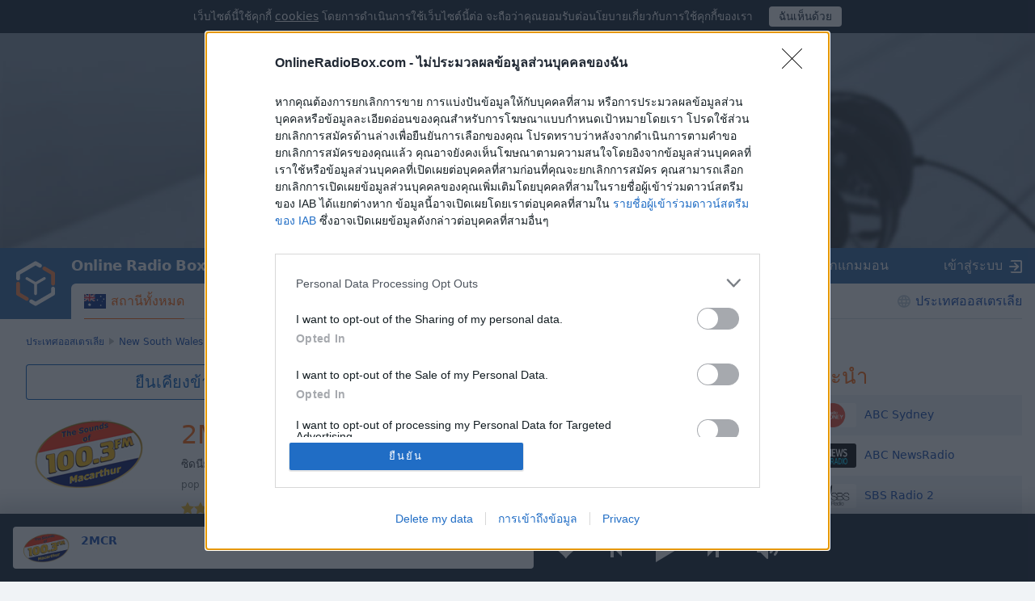

--- FILE ---
content_type: text/html; charset=utf-8
request_url: https://onlineradiobox.com/au/2mcr/?lang=th
body_size: 18794
content:
<!DOCTYPE html>
<html lang="th">
<head itemtype="https://schema.org/WebSite">
  <meta http-equiv="X-UA-Compatible" content="IE=edge,chrome=1"/>
  <meta name="viewport" content="width=device-width, initial-scale=1.0, minimum-scale=0.5, user-scalable=yes" />
  <meta name="HandheldFriendly" content="true"/>
  <meta name="MobileOptimized" content="480"/>
  <meta name="PalmComputingPlatform" content="true"/>
	<meta name="referrer" content="origin">
	<link rel="preload" href="//cdn.onlineradiobox.com/fonts/orb-icons.v2.woff" as="font" crossorigin="anonymous">
	<link rel="preconnect" href="//cdn.onlineradiobox.com/img/">
	<link rel="preconnect" href="//pagead2.googlesyndication.com">
	<link rel="preconnect" href="//www.google-analytics.com">
	<link rel="preconnect" href="//www.googletagservices.com">
	<link rel="preconnect" href="//googleads.g.doubleclick.net">
	<link rel="preconnect" href="//securepubads.g.doubleclick.net">
	<link rel="preconnect" href="//fonts.googleapis.com">
	<link rel="preconnect" href="//fonts.gstatic.com" crossorigin>
	<link href="//fonts.googleapis.com/css2?family=Roboto" rel="stylesheet">
	<link rel="stylesheet" media="only screen" href="//cdn.onlineradiobox.com/css/main.min.adfeca85.css"/>
	<!--[if lt IE 9]><script src="https://cdnjs.cloudflare.com/ajax/libs/html5shiv/3.7.3/html5shiv.js"></script><![endif]-->
	<!--[if lt IE 10]><link rel="stylesheet" media="screen" href="//cdn.onlineradiobox.com/css/ie.min.b59a44d3.css" /><![endif]-->

	<link rel="icon" href="//cdn.onlineradiobox.com/img/favicon.ico" type="image/x-icon"/>
	<link rel="shortcut icon" href="//cdn.onlineradiobox.com/img/favicon.ico" type="image/x-icon"/>
	<link rel="apple-touch-icon" href="//cdn.onlineradiobox.com/img/ios_favicon.png"/>
	<link rel="apple-touch-icon" sizes="57x57" href="//cdn.onlineradiobox.com/img/apple-touch-icon-57x57.png" />
	<link rel="apple-touch-icon" sizes="60x60" href="//cdn.onlineradiobox.com/img/apple-touch-icon-60x60.png" />
	<link rel="apple-touch-icon" sizes="72x72" href="//cdn.onlineradiobox.com/img/apple-touch-icon-72x72.png" />
	<link rel="apple-touch-icon" sizes="76x76" href="//cdn.onlineradiobox.com/img/apple-touch-icon-76x76.png" />
	<link rel="apple-touch-icon" sizes="114x114" href="//cdn.onlineradiobox.com/img/apple-touch-icon-114x114.png" />
	<link rel="apple-touch-icon" sizes="120x120" href="//cdn.onlineradiobox.com/img/apple-touch-icon-120x120.png" />
	<link rel="apple-touch-icon" sizes="144x144" href="//cdn.onlineradiobox.com/img/apple-touch-icon-144x144.png" />
	<link rel="apple-touch-icon" sizes="152x152" href="//cdn.onlineradiobox.com/img/apple-touch-icon-152x152.png" />
	<link rel="apple-touch-icon" sizes="180x180" href="//cdn.onlineradiobox.com/img/apple-touch-icon-180x180.png" />
	<link rel="icon" type="image/png" href="//cdn.onlineradiobox.com/img/favicon-32x32.png" sizes="32x32" />
	<link rel="icon" type="image/png" href="//cdn.onlineradiobox.com/img/favicon-194x194.png" sizes="194x194" />
	<link rel="icon" type="image/png" href="//cdn.onlineradiobox.com/img/favicon-96x96.png" sizes="96x96" />
	<link rel="icon" type="image/png" href="//cdn.onlineradiobox.com/img/android-chrome-192x192.png" sizes="192x192" />
	<link rel="icon" type="image/png" href="//cdn.onlineradiobox.com/img/favicon-16x16.png" sizes="16x16" />
	<link rel="manifest" href="//cdn.onlineradiobox.com/img/manifest.json" />
	<meta name="msapplication-TileColor" content="#2f63a0" />
	<meta name="msapplication-TileImage" content="//cdn.onlineradiobox.com/img/mstile-144x144.png" />
	<meta name="theme-color" content="#ffffff" />
	<meta name="description" content="2MCR, ประเทศออสเตรเลีย – ฟังวิทยุออนไลน์คุณภาพสูงได้ฟรีที่ OnlineRadioBox.com หรือทางสมาร์ตโฟนของคุณ" />
	<meta name="keywords" content="2MCR, วิทยุทางอินเทอร์เน็ต, วิทยุออนไลน์, วิทยุทางอินเทอร์เน็ตฟรีออนไลน์, วิทยุแบบสตรีม, ฟังสถานีวิทยุ, วิทยุผ่านเว็บ" />
	<meta name="twitter:card" content="summary_large_image" />
	<meta name="twitter:site" content="@onlineradiobox" />
	<meta property="og:site_name" content="OnlineRadioBox.com" />
	<meta property="og:locale" content="th-th" />
	<meta property="og:title" content="2MCR" />
	<meta property="og:url" content="https://onlineradiobox.com/au/2mcr/" />
	<meta property="og:description" content="ฟัง 2MCR แบบออนไลน์" />
	<meta property="og:image" content="https://cdn.onlineradiobox.com/img/fblogo/6/226.v10.png" />
	<meta property="og:image:width" content="470" />
	<meta property="og:image:height" content="245" />
	<meta name="apple-itunes-app" content="app-id=1101437391" />
	<title>ฟัง 2MCR สด  - 100.3 MHz FM, ซิดนีย์, ประเทศออสเตรเลีย | Online Radio Box</title>
	<script type="application/ld+json">
	{
	  "@context": "https://schema.org",
	  "@type": "WebSite",
	  "name": "OnlineRadioBox",
	  "url": "https://onlineradiobox.com"
	}
	</script>

<link rel="canonical" href="https://onlineradiobox.com/au/2mcr/" />
<!-- InMobi Choice. Consent Manager Tag v3.0 (for TCF 2.2) -->
<script type="text/javascript" async=true>
(function() {
  var host = 'onlineradiobox.com';
 
  var element = document.createElement('script');
  var firstScript = document.getElementsByTagName('script')[0];
  var url = 'https://cmp.inmobi.com'
    .concat('/choice/', 'cd_eHj20FwP5d', '/', host, '/choice.js?tag_version=V3');
  var uspTries = 0;
  var uspTriesLimit = 3;
  element.async = true;
  element.type = 'text/javascript';
  element.src = url;

  firstScript.parentNode.insertBefore(element, firstScript);

  function makeStub() {
    var TCF_LOCATOR_NAME = '__tcfapiLocator';
    var queue = [];
    var win = window;
    var cmpFrame;

    function addFrame() {
      var doc = win.document;
      var otherCMP = !!(win.frames[TCF_LOCATOR_NAME]);

      if (!otherCMP) {
        if (doc.body) {
          var iframe = doc.createElement('iframe');

          iframe.style.cssText = 'display:none';
          iframe.name = TCF_LOCATOR_NAME;
          doc.body.appendChild(iframe);
        } else {
          setTimeout(addFrame, 5);
        }
      }
      return !otherCMP;
    }

    function tcfAPIHandler() {
      var gdprApplies;
      var args = arguments;

      if (!args.length) {
        return queue;
      } else if (args[0] === 'setGdprApplies') {
        if (
          args.length > 3 &&
          args[2] === 2 &&
          typeof args[3] === 'boolean'
        ) {
          gdprApplies = args[3];
          if (typeof args[2] === 'function') {
            args[2]('set', true);
          }
        }
      } else if (args[0] === 'ping') {
        var retr = {
          gdprApplies: gdprApplies,
          cmpLoaded: false,
          cmpStatus: 'stub'
        };

        if (typeof args[2] === 'function') {
          args[2](retr);
        }
      } else {
        if(args[0] === 'init' && typeof args[3] === 'object') {
          args[3] = Object.assign(args[3], { tag_version: 'V3' });
        }
        queue.push(args);
      }
    }

    function postMessageEventHandler(event) {
      var msgIsString = typeof event.data === 'string';
      var json = {};

      try {
        if (msgIsString) {
          json = JSON.parse(event.data);
        } else {
          json = event.data;
        }
      } catch (ignore) {}

      var payload = json.__tcfapiCall;

      if (payload) {
        window.__tcfapi(
          payload.command,
          payload.version,
          function(retValue, success) {
            var returnMsg = {
              __tcfapiReturn: {
                returnValue: retValue,
                success: success,
                callId: payload.callId
              }
            };
            if (msgIsString) {
              returnMsg = JSON.stringify(returnMsg);
            }
            if (event && event.source && event.source.postMessage) {
              event.source.postMessage(returnMsg, '*');
            }
          },
          payload.parameter
        );
      }
    }

    while (win) {
      try {
        if (win.frames[TCF_LOCATOR_NAME]) {
          cmpFrame = win;
          break;
        }
      } catch (ignore) {}

      if (win === window.top) {
        break;
      }
      win = win.parent;
    }
    if (!cmpFrame) {
      addFrame();
      win.__tcfapi = tcfAPIHandler;
      win.addEventListener('message', postMessageEventHandler, false);
    }
  };

  makeStub();

  function makeGppStub() {
    const CMP_ID = 10;
    const SUPPORTED_APIS = [
      '2:tcfeuv2',
      '6:uspv1',
      '7:usnatv1',
      '8:usca',
      '9:usvav1',
      '10:uscov1',
      '11:usutv1',
      '12:usctv1'
    ];

    window.__gpp_addFrame = function (n) {
      if (!window.frames[n]) {
        if (document.body) {
          var i = document.createElement("iframe");
          i.style.cssText = "display:none";
          i.name = n;
          document.body.appendChild(i);
        } else {
          window.setTimeout(window.__gpp_addFrame, 10, n);
        }
      }
    };
    window.__gpp_stub = function () {
      var b = arguments;
      __gpp.queue = __gpp.queue || [];
      __gpp.events = __gpp.events || [];

      if (!b.length || (b.length == 1 && b[0] == "queue")) {
        return __gpp.queue;
      }

      if (b.length == 1 && b[0] == "events") {
        return __gpp.events;
      }

      var cmd = b[0];
      var clb = b.length > 1 ? b[1] : null;
      var par = b.length > 2 ? b[2] : null;
      if (cmd === "ping") {
        clb(
          {
            gppVersion: "1.1", // must be “Version.Subversion”, current: “1.1”
            cmpStatus: "stub", // possible values: stub, loading, loaded, error
            cmpDisplayStatus: "hidden", // possible values: hidden, visible, disabled
            signalStatus: "not ready", // possible values: not ready, ready
            supportedAPIs: SUPPORTED_APIS, // list of supported APIs
            cmpId: CMP_ID, // IAB assigned CMP ID, may be 0 during stub/loading
            sectionList: [],
            applicableSections: [-1],
            gppString: "",
            parsedSections: {},
          },
          true
        );
      } else if (cmd === "addEventListener") {
        if (!("lastId" in __gpp)) {
          __gpp.lastId = 0;
        }
        __gpp.lastId++;
        var lnr = __gpp.lastId;
        __gpp.events.push({
          id: lnr,
          callback: clb,
          parameter: par,
        });
        clb(
          {
            eventName: "listenerRegistered",
            listenerId: lnr, // Registered ID of the listener
            data: true, // positive signal
            pingData: {
              gppVersion: "1.1", // must be “Version.Subversion”, current: “1.1”
              cmpStatus: "stub", // possible values: stub, loading, loaded, error
              cmpDisplayStatus: "hidden", // possible values: hidden, visible, disabled
              signalStatus: "not ready", // possible values: not ready, ready
              supportedAPIs: SUPPORTED_APIS, // list of supported APIs
              cmpId: CMP_ID, // list of supported APIs
              sectionList: [],
              applicableSections: [-1],
              gppString: "",
              parsedSections: {},
            },
          },
          true
        );
      } else if (cmd === "removeEventListener") {
        var success = false;
        for (var i = 0; i < __gpp.events.length; i++) {
          if (__gpp.events[i].id == par) {
            __gpp.events.splice(i, 1);
            success = true;
            break;
          }
        }
        clb(
          {
            eventName: "listenerRemoved",
            listenerId: par, // Registered ID of the listener
            data: success, // status info
            pingData: {
              gppVersion: "1.1", // must be “Version.Subversion”, current: “1.1”
              cmpStatus: "stub", // possible values: stub, loading, loaded, error
              cmpDisplayStatus: "hidden", // possible values: hidden, visible, disabled
              signalStatus: "not ready", // possible values: not ready, ready
              supportedAPIs: SUPPORTED_APIS, // list of supported APIs
              cmpId: CMP_ID, // CMP ID
              sectionList: [],
              applicableSections: [-1],
              gppString: "",
              parsedSections: {},
            },
          },
          true
        );
      } else if (cmd === "hasSection") {
        clb(false, true);
      } else if (cmd === "getSection" || cmd === "getField") {
        clb(null, true);
      }
      //queue all other commands
      else {
        __gpp.queue.push([].slice.apply(b));
      }
    };
    window.__gpp_msghandler = function (event) {
      var msgIsString = typeof event.data === "string";
      try {
        var json = msgIsString ? JSON.parse(event.data) : event.data;
      } catch (e) {
        var json = null;
      }
      if (typeof json === "object" && json !== null && "__gppCall" in json) {
        var i = json.__gppCall;
        window.__gpp(
          i.command,
          function (retValue, success) {
            var returnMsg = {
              __gppReturn: {
                returnValue: retValue,
                success: success,
                callId: i.callId,
              },
            };
            event.source.postMessage(msgIsString ? JSON.stringify(returnMsg) : returnMsg, "*");
          },
          "parameter" in i ? i.parameter : null,
          "version" in i ? i.version : "1.1"
        );
      }
    };
    if (!("__gpp" in window) || typeof window.__gpp !== "function") {
      window.__gpp = window.__gpp_stub;
      window.addEventListener("message", window.__gpp_msghandler, false);
      window.__gpp_addFrame("__gppLocator");
    }
  };

  makeGppStub();

  var uspStubFunction = function() {
    var arg = arguments;
    if (typeof window.__uspapi !== uspStubFunction) {
      setTimeout(function() {
        if (typeof window.__uspapi !== 'undefined') {
          window.__uspapi.apply(window.__uspapi, arg);
        }
      }, 500);
    }
  };

  var checkIfUspIsReady = function() {
    uspTries++;
    if (window.__uspapi === uspStubFunction && uspTries < uspTriesLimit) {
      console.warn('USP is not accessible');
    } else {
      clearInterval(uspInterval);
    }
  };

  if (typeof window.__uspapi === 'undefined') {
    window.__uspapi = uspStubFunction;
    var uspInterval = setInterval(checkIfUspIsReady, 6000);
  }
})();
</script>
<!-- End InMobi Choice. Consent Manager Tag v3.0 (for TCF 2.2) -->
<link rel="alternate" hreflang="en" href="https://onlineradiobox.com/au/2mcr/" />
<link rel="alternate" hreflang="es" href="https://onlineradiobox.com/au/2mcr/?lang=es" />
<meta name="twitter:app:name:iphone" content="Online Radio Box" />
<meta name="twitter:app:name:ipad" content="Online Radio Box" />
<meta name="twitter:app:id:iphone" content="1101437391" />
<meta name="twitter:app:id:ipad" content="1101437391" />
<meta name="twitter:app:name:googleplay" content="Online Radio Box" />
<meta name="twitter:app:id:googleplay" content="com.finallevel.radiobox" />
<meta name="twitter:app:url:iphone" content="https://onlineradiobox.com/au/2mcr/" />
<meta name="twitter:app:url:ipad" content="https://onlineradiobox.com/au/2mcr/" />
<meta name="twitter:app:url:googleplay" content="https://onlineradiobox.com/au/2mcr/" />

	
<!-- Google tag (gtag.js) -->
<script async src="https://www.googletagmanager.com/gtag/js?id=UA-52815707-2"></script>
<script>
  window.dataLayer = window.dataLayer || [];
  function gtag(){dataLayer.push(arguments);}
  gtag('js', new Date());
  gtag('config', 'UA-52815707-2');
  gtag('config', 'G-7LD76EP8L7');
</script>


<link rel="preconnect" href="https://a.pub.network/" crossorigin />
<link rel="preconnect" href="https://b.pub.network/" crossorigin />
<link rel="preconnect" href="https://c.pub.network/" crossorigin />
<link rel="preconnect" href="https://d.pub.network/" crossorigin />
<link rel="preconnect" href="https://btloader.com/" crossorigin />
<link rel="preconnect" href="https://api.btloader.com/" crossorigin />
<link rel="preconnect" href="https://cdn.confiant-integrations.net" crossorigin />
<!-- Below is a link to a CSS file that accounts for Cumulative Layout Shift, a new Core Web Vitals subset that Google uses to help rank your site in search -->
<!-- The file is intended to eliminate the layout shifts that are seen when ads load into the page. If you don't want to use this, simply remove this file -->
<!-- To find out more about CLS, visit https://web.dev/vitals/ -->
<link rel="stylesheet" href="https://a.pub.network/onlineradiobox-com/cls.css">
<script data-cfasync="false" type="text/javascript">
  var freestar = freestar || {};
  freestar.queue = freestar.queue || [];
  freestar.config = freestar.config || {};
  freestar.config.enabled_slots = [];
  freestar.initCallback = function () { (freestar.config.enabled_slots.length === 0) ? freestar.initCallbackCalled = false : freestar.newAdSlots(freestar.config.enabled_slots) }
  if (document.documentElement.clientWidth >= 768) {
    freestar.config.disabledProducts = {
      googleInterstitial: true
    }
  }
  
</script>
<script src="https://a.pub.network/onlineradiobox-com/pubfig.min.js" data-cfasync="false" async></script>

<script>

</script>
<script data-sdk="l/1.1.11" data-cfasync="false" nowprocket src="https://html-load.com/loader.min.js" charset="UTF-8"></script>
<script nowprocket>(function(){function t(o,e){const r=n();return(t=function(t,n){return r[t-=384]})(o,e)}function n(){const t=["type","last_bfa_at","&domain=","102LYbpmY","localStorage","write","rtt","https://report.error-report.com/modal?eventId=&error=Vml0YWwgQVBJIGJsb2NrZWQ%3D&domain=","contains","16kduoiF","name","split","onLine","src","Fallback Failed","display","recovery","outerHTML","as_","507790rZlnss","data","https://report.error-report.com/modal?eventId=","connection","textContent","as_index","querySelectorAll","toString","charCodeAt","message","POST","&error=","url","check","https://","hostname","link,style","/loader.min.js","1140036CjxGRI","btoa","concat","script","6789231DCXYYU","appendChild","map","Script not found","height","width","now","getBoundingClientRect","260238QFdSUT","documentElement","querySelector","from","error","location","Failed to load script: ","_fa_","value","close-error-report","loader_light","removeEventListener","&url=","style","href","loader-check","currentScript","as_modal_loaded","iframe",'/loader.min.js"]',"attributes","VGhlcmUgd2FzIGEgcHJvYmxlbSBsb2FkaW5nIHRoZSBwYWdlLiBQbGVhc2UgY2xpY2sgT0sgdG8gbGVhcm4gbW9yZS4=","none","928974xztqNb","searchParams","reload","setAttribute",'script[src*="//',"length","append","createElement","addEventListener","host","title","https://error-report.com/report","getComputedStyle","forEach","remove","13558faTYZC","setItem","340823SZkyVS","width: 100vw; height: 100vh; z-index: 2147483647; position: fixed; left: 0; top: 0;","https://report.error-report.com/modal?eventId=&error=","text","Cannot find currentScript"];return(n=function(){return t})()}(function(){const o=t,e=n();for(;;)try{if(145337===parseInt(o(459))/1+-parseInt(o(403))/2*(parseInt(o(413))/3)+-parseInt(o(447))/4+-parseInt(o(429))/5+-parseInt(o(388))/6+-parseInt(o(405))/7*(parseInt(o(419))/8)+parseInt(o(451))/9)break;e.push(e.shift())}catch(t){e.push(e.shift())}})(),(()=>{"use strict";const n=t,o=n=>{const o=t;let e=0;for(let t=0,r=n[o(393)];t<r;t++)e=(e<<5)-e+n[o(437)](t),e|=0;return e},e=class{static[n(442)](){const t=n;var e,r;let c=arguments[t(393)]>0&&void 0!==arguments[0]?arguments[0]:t(426),a=!(arguments[t(393)]>1&&void 0!==arguments[1])||arguments[1];const i=Date[t(457)](),s=i-i%864e5,d=s-864e5,l=s+864e5,u=t(428)+o(c+"_"+s),w=t(428)+o(c+"_"+d),h=t(428)+o(c+"_"+l);return u!==w&&u!==h&&w!==h&&!(null!==(e=null!==(r=window[u])&&void 0!==r?r:window[w])&&void 0!==e?e:window[h])&&(a&&(window[u]=!0,window[w]=!0,window[h]=!0),!0)}};function r(o,e){const r=n;try{window[r(414)][r(404)](window[r(464)][r(397)]+r(466)+btoa(r(411)),Date[r(457)]()[r(436)]())}catch(t){}try{!async function(n,o){const e=r;try{if(await async function(){const n=t;try{if(await async function(){const n=t;if(!navigator[n(422)])return!0;try{await fetch(location[n(473)])}catch(t){return!0}return!1}())return!0;try{if(navigator[n(432)][n(416)]>1e3)return!0}catch(t){}return!1}catch(t){return!1}}())return;const r=await async function(n){const o=t;try{const t=new URL(o(399));t[o(389)][o(394)](o(410),o(469)),t[o(389)][o(394)](o(398),""),t[o(389)][o(394)](o(438),n),t[o(389)][o(394)](o(441),location[o(473)]);const e=await fetch(t[o(473)],{method:o(439)});return await e[o(408)]()}catch(t){return o(463)}}(n);document[e(435)](e(445))[e(401)]((t=>{const n=e;t[n(402)](),t[n(433)]=""}));let a=!1;window[e(396)](e(438),(t=>{const n=e;n(476)===t[n(430)]&&(a=!0)}));const i=document[e(395)](e(477));i[e(423)]=e(431)[e(449)](r,e(440))[e(449)](btoa(n),e(412))[e(449)](o,e(471))[e(449)](btoa(location[e(473)])),i[e(391)](e(472),e(406)),document[e(460)][e(452)](i);const s=t=>{const n=e;n(468)===t[n(430)]&&(i[n(402)](),window[n(470)](n(438),s))};window[e(396)](e(438),s);const d=()=>{const t=e,n=i[t(458)]();return t(387)!==window[t(400)](i)[t(425)]&&0!==n[t(456)]&&0!==n[t(455)]};let l=!1;const u=setInterval((()=>{if(!document[e(418)](i))return clearInterval(u);d()||l||(clearInterval(u),l=!0,c(n,o))}),1e3);setTimeout((()=>{a||l||(l=!0,c(n,o))}),3e3)}catch(t){c(n,o)}}(o,e)}catch(t){c(o,e)}}function c(t,o){const e=n;try{const n=atob(e(386));!1!==confirm(n)?location[e(473)]=e(407)[e(449)](btoa(t),e(412))[e(449)](o,e(471))[e(449)](btoa(location[e(473)])):location[e(390)]()}catch(t){location[e(473)]=e(417)[e(449)](o)}}(()=>{const t=n,o=n=>t(465)[t(449)](n);let c="";try{var a,i;null===(a=document[t(475)])||void 0===a||a[t(402)]();const n=null!==(i=function(){const n=t,o=n(434)+window[n(448)](window[n(464)][n(444)]);return window[o]}())&&void 0!==i?i:0;if(!e[t(442)](t(474),!1))return;const s="html-load.com,fb.html-load.com,content-loader.com,fb.content-loader.com"[t(421)](",");c=s[0];const d=document[t(461)](t(392)[t(449)](s[n],t(384)));if(!d)throw new Error(t(454));const l=Array[t(462)](d[t(385)])[t(453)]((n=>({name:n[t(420)],value:n[t(467)]})));if(n+1<s[t(393)])return function(n,o){const e=t,r=e(434)+window[e(448)](window[e(464)][e(444)]);window[r]=o}(0,n+1),void function(n,o){const e=t;var r;const c=document[e(395)](e(450));o[e(401)]((t=>{const n=e;let{name:o,value:r}=t;return c[n(391)](o,r)})),c[e(391)](e(423),e(443)[e(449)](n,e(446))),document[e(415)](c[e(427)]);const a=null===(r=document[e(475)])||void 0===r?void 0:r[e(427)];if(!a)throw new Error(e(409));document[e(415)](a)}(s[n+1],l);r(o(t(424)),c)}catch(n){try{n=n[t(436)]()}catch(t){}r(o(n),c)}})()})();
})();</script>
</head>

<body itemscope itemtype="https://schema.org/WebPage">


<div class="panel alert--cookies collapse in" id="alert_cookies" role="alertdialog">
	<span>
	เว็บไซต์นี้ใช้คุกกี้ <a href="/privacy" class="ajax">cookies</a> โดยการดำเนินการใช้เว็บไซต์นี้ต่อ จะถือว่าคุณยอมรับต่อนโยบายเกี่ยวกับการใช้คุกกี้ของเรา
	</span>
	<span class="action">
		<input type="button" data-toggle="collapse" id="alert_cookies_close" data-target="#alert_cookies" aria-expanded="true" value="ฉันเห็นด้วย">
	</span>
</div>

<audio id="top_player" crossorigin="true" style="width:1px;height:1px;overflow:hidden;position:absolute;"></audio>
<div class="player">
	<div class="player__promo">
		<figure><svg xmlns="http://www.w3.org/2000/svg" viewBox="0 0 888 296"><path fill="#212838" d="M837.95,82.84L491.46,282.89c-30.2,17.43-67.38,17.49-97.63,0.15L49.58,85.67 c-30.52-17.5-49.11-50.03-49-85.22V0H0v296h888V2.06C886.56,35.49,867.07,66.03,837.95,82.84z"/></svg></figure>
		<section>
			<p>ติดตั้งแอปพลิเคชันมือถือ Online Radio Box ฟรีสำหรับสมาร์ตโฟนของคุณและฟังสถานีวิทยุโปรดของคุณทางออนไลน์ได้ทุกที่!</p>
			<button class="player__promo__close" id="player__promo__close">ไม่ ขอบคุณ</button>
			<span id="banner-android-app-link" class="link--playmarket" role="button" style="display:none">
				<a href="https://play.google.com/store/apps/details?id=com.finallevel.radiobox&amp;referrer=utm_source%3Dplayer%26utm_medium%3Dreferral%26utm_campaign%3Dads" class="promo-store-link"><img alt="Get it on Google Play" src="//cdn.onlineradiobox.com/img/google-play-badge2_th.png" /></a>
			</span>
			<span id="banner-ios-app-link" class="link--playmarket" role="button" style="display:none">
				<a href="https://geo.itunes.apple.com/us/app/id1101437391?referrer=utm_source%3Dplayer%26utm_medium%3Dreferral%26utm_campaign%3Dads" class="promo-store-link">
					<img alt="Download on the App Store" src="//cdn.onlineradiobox.com/img/app-store-th.svg">
				</a>
			</span>
		</section>
	</div>	
	<div class="player__section">
		<div class="player__station">
<a href="" target="_blank" class="player__station__to-applemusic" id="top_player_apple" style="display:none">ฟังบน Apple Music</a>			
			<figure class="player__station__title" id="top_player_title">
			</figure>
			<span id="top_player_track" class="player__station__track" loading="กำลังโหลด" playing="กำลังเล่น" error="เกิดข้อผิดพลาดในการเล่นเพลง" not_supported="this browser can&#39;t play it" external="ฟังตอนนี้ (เปิดในเครื่องเล่นแบบป็อปอัพ)" stopped="หยุดการออกอากาศแล้ว" geo_blocked="ไม่มีในประเทศของคุณ"></span>
		<!--/player__station-->
		</div>

		<div class="player__controls" role="toolbar">
<button class="b-favorite" data-toggle="modal" data-target="#popup_auth" title="เพิ่มไปยังรายการโปรดของคุณ"></button>
			<button class="b-bwd" id="top_player_bwd" title="สถานีก่อนหน้านี้"></button>
			<button class="b-play" id="b_top_play" role="button" title="ฟังวิทยุ"></button>
			<button class="b-fwd" id="top_player_fwd" title="สถานีถัดไป"></button>

			<div class="player__volume" id="top_vol_panel">
				<button class="b-volume" id="b_vol_control" title="การควบคุมระดับเสียง"></button>
				<div class="player__volume__slider" role="slider" id="top_volume_slider" aria-label="volume_level" aria-valuemin="0" aria-valuemax="100" aria-valuenow="" aria-orientation="vertical">
					<div class="b-slider" id="top_volume_control"></div>
				</div>
			</div>
		</div>
		
	</div>
</div>
<script>
	window._dashurl="//cdn.onlineradiobox.com/js/videojs-contrib-dash.min.aaddbdf7.js";
	window._hlsurl="//cdn.onlineradiobox.com/js/hls-1.6.5.min.84114ded.js";
</script>
<div class="wrapper" id="bodyW">
<header>
<div class="banner--header">
<!-- Tag ID: onlineradiobox-com_radio_header_v2 -->
<div align="center" data-freestar-ad="__320x100 __970x250" id="onlineradiobox-com_radio_header_v2">
  <script data-cfasync="false" type="text/javascript">
    freestar.config.enabled_slots.push({ placementName: "onlineradiobox-com_radio_header_v2", slotId: "onlineradiobox-com_radio_header_v2" });
  </script>
</div>
</div>			


	<div class="header">
		<a href="/tha/" class="header__logo"></a>
		<a href="/tha/" class="projectbar__logo" title="Online Radio Box คอยรับฟัง!">Online Radio Box</a>
		<a class="header__favorites ajax" href="/favorites/"></a>
		<span class="header__toggle collapsed" data-toggle="collapse" data-target="#navbar" aria-expanded="false" aria-label="Site navigation" role="button"></span>

		<nav id="navbar" class="collapse">
			<ul class="header__navbar" aria-expanded="false" role="navigation" aria-label="Site navigation">
				
				<li class="navbar__country active" role="menuitem">
					<a href="/au/" class="ajax i-flag au">สถานีทั้งหมด</a>
				</li>
				
				<li class="navbar__favorites" role="menuitem">
					<a href="/favorites/" class="ajax">รายการโปรด</a>
				</li>
				
				<li class="navbar__tags" role="menuitem">
<a href="/genres/" class="ajax">ประเภท</a>	
				</li>
				
				<li class="navbar__tracks" role="menuitem">
					<a href="/music/" class="ajax">เพลง</a>
				</li>
				
				<li class="navbar__countries" role="menuitem">
					<a href="/Oceania/" class="ajax">ประเทศออสเตรเลีย</a>
				</li>
				
			</ul>

			<div class="header__projectbar" role="toolbar" aria-label="Project bar">
				<a href="/" class="projectbar__logo">Online Radio Box</a>
				<ul class="projects-links">
					
					<li aria-label="casualgamescollection"><a class="i-casualgamescollection" target="_blank" href="https://casualgamescollection.com/?lang=th" rel="noopener">เกมส์</a></li>
					<li aria-label="puzzlegarage"><a class="i-puzzlegarage" target="_blank" href="https://puzzlegarage.com/?lang=th" onclick="this.href='https://puzzlegarage.com/?utm_source=orb&amp;utm_medium=link&amp;utm_campaign=puzzle&amp;lang=th'" rel="noopener">Puzzles</a></li>
					<li aria-label="solitaire"><a class="i-solitaire" target="_blank" href="https://solitairehut.com/?lang=th" onclick="this.href='https://solitairehut.com/?utm_source=orb&amp;utm_medium=link&amp;utm_campaign=solitaire&amp;lang=th'" rel="noopener">เล่นไพ่คนเดียว</a></li>
					<li aria-label="mahjongcheste"><a class="i-mahjongchest" target="_blank" href="https://mahjongchest.com/?lang=th" onclick="this.href='https://mahjongchest.com/?utm_source=orb&amp;utm_medium=link&amp;utm_campaign=mahjong&amp;lang=th'" rel="noopener">Mahjong</a></li>
					<li aria-label="sudoku"><a class="i-sudoku" target="_blank" href="https://sudokutable.com/?lang=th" onclick="this.href='https://sudokutable.com/?utm_source=orb&amp;utm_medium=link&amp;utm_campaign=sudoku&amp;lang=th'" rel="noopener">Sudoku</a></li>
					<li aria-label="minesweeperquest"><a class="i-minesweeperquest" target="_blank" href="https://minesweeperquest.com/?lang=th" onclick="this.href='https://minesweeperquest.com/?utm_source=orb&amp;utm_medium=link&amp;utm_campaign=minesweeper&amp;lang=th'" rel="noopener">Minesweeper</a></li>
					<li aria-label="colorsbattle"><a class="i-colorsbattle" target="_blank" href="https://colorsbattle.com/?lang=th" onclick="this.href='https://colorsbattle.com/?utm_source=orb&amp;utm_medium=link&amp;utm_campaign=colorsbattle&amp;lang=th'" rel="noopener">Colors Battle</a></li>
					<li aria-label="reversibattle"><a class="i-reversibattle" target="_blank" href="https://reversibattle.com/?lang=th" onclick="this.href='https://reversibattle.com/?utm_source=orb&amp;utm_medium=link&amp;utm_campaign=reversi&amp;lang=th'" rel="noopener">Reversi</a></li>
					<li aria-label="backgammon"><a class="i-backgammon" target="_blank" href="https://backgammoncity.com/?lang=th" onclick="this.href='https://backgammoncity.com/?utm_source=orb&amp;utm_medium=link&amp;utm_campaign=backgammon&amp;lang=th'" rel="noopener">แบ็กแกมมอน</a></li>
				</ul>
				
					<span class="i-login" data-toggle="modal" data-target="#popup_auth" role="button">เข้าสู่ระบบ</span>
				
				<!--.header__projectbar-->
			</div>
		</nav>
		<!--.header-->
	</div>
</header>

<div class="panel alert--favorite collapse" id="addToFavouritesPopup" role="alertdialog">
	<span class="alert__i-close" data-toggle="collapse" id="addToFavouritesClose" data-target="#addToFavouritesPopup" aria-expanded="true" role="button">×</span>
	<div class="alert__content">
		ถูกใจ <b></b>? <span class="link"data-toggle="modal" data-target="#popup_auth" role="button">บันทึกมันไว้ในรายการโปรดของคุณ</span>
	</div>
</div>

<div class="panel alert--reviews collapse" id="alert_reviews" role="alertdialog">
	<span class="alert__i-close" data-toggle="collapse" id="add_review_close" data-target="#alert_reviews" aria-expanded="true" role="button">×</span>
	<div class="alert__content">
		ถูกใจ <b></b>? <span class="link"data-toggle="modal" data-target="#popup_auth" role="button">ฝากการรีวิวของคุณ</span>
	</div>
</div>

<div class="panel alert--puzzlegarage collapse" id="alert_puzzlegarage" role="alertdialog">
	<span class="alert__i-close" id="alert_puzzlegarage_close" data-toggle="collapse" data-target="#alert_puzzlegarage" aria-expanded="true" role="button">×</span>	<ul class="alert__content">
		<li>
			<span>มีเวลาว่างสักครู่ไหม?<br>
				<a href="https://puzzlegarage.com/" onclick="this.href='https://puzzlegarage.com/?utm_source=orb&utm_medium=advert&utm_campaign=puzzle'"  target="_blank">เล่นจิ๊กซอว์ปริศนาฟรี!</a>
			</span>
		</li>
		<li>
			<ul class="list-previews">
	
	<li class="list-previews__item">
		<a href="https://puzzlegarage.com/puzzle/16540/" onclick="this.href='https://puzzlegarage.com/puzzle/16540/?utm_source=orb&utm_medium=advert&utm_campaign=puzzle'" target="_blank">
			<picture title="Top view of St. Joseph&#39;s Church, Krakow">
				<source srcset="https://cdn.puzzlegarage.com/img/puzzle/1c/16540_thumb.v1.webp, https://cdn.puzzlegarage.com/img/puzzle/1c/16540_thumb_r.v1.webp 2x" type="image/webp">
				<img loading="lazy" src="https://cdn.puzzlegarage.com/img/puzzle/1c/16540_thumb.v1.jpg" srcset="https://cdn.puzzlegarage.com/img/puzzle/1c/16540_thumb.v1.jpg, https://cdn.puzzlegarage.com/img/puzzle/1c/16540_thumb_r.v1.jpg 2x" alt="Top view of St. Joseph&#39;s Church, Krakow">
			</picture>
		</a>
	</li>
	
	<li class="list-previews__item">
		<a href="https://puzzlegarage.com/puzzle/6108/" onclick="this.href='https://puzzlegarage.com/puzzle/6108/?utm_source=orb&utm_medium=advert&utm_campaign=puzzle'" target="_blank">
			<picture title="Butterfly on green leaf">
				<source srcset="https://cdn.puzzlegarage.com/img/puzzle/1c/6108_thumb.v1.webp, https://cdn.puzzlegarage.com/img/puzzle/1c/6108_thumb_r.v1.webp 2x" type="image/webp">
				<img loading="lazy" src="https://cdn.puzzlegarage.com/img/puzzle/1c/6108_thumb.v1.jpg" srcset="https://cdn.puzzlegarage.com/img/puzzle/1c/6108_thumb.v1.jpg, https://cdn.puzzlegarage.com/img/puzzle/1c/6108_thumb_r.v1.jpg 2x" alt="Butterfly on green leaf">
			</picture>
		</a>
	</li>
	
	<li class="list-previews__item">
		<a href="https://puzzlegarage.com/puzzle/15214/" onclick="this.href='https://puzzlegarage.com/puzzle/15214/?utm_source=orb&utm_medium=advert&utm_campaign=puzzle'" target="_blank">
			<picture title="Gingerbread, spices and dried fruits">
				<source srcset="https://cdn.puzzlegarage.com/img/puzzle/e/15214_thumb.v1.webp, https://cdn.puzzlegarage.com/img/puzzle/e/15214_thumb_r.v1.webp 2x" type="image/webp">
				<img loading="lazy" src="https://cdn.puzzlegarage.com/img/puzzle/e/15214_thumb.v1.jpg" srcset="https://cdn.puzzlegarage.com/img/puzzle/e/15214_thumb.v1.jpg, https://cdn.puzzlegarage.com/img/puzzle/e/15214_thumb_r.v1.jpg 2x" alt="Gingerbread, spices and dried fruits">
			</picture>
		</a>
	</li>
	
	<li class="list-previews__item">
		<a href="https://puzzlegarage.com/puzzle/653/" onclick="this.href='https://puzzlegarage.com/puzzle/653/?utm_source=orb&utm_medium=advert&utm_campaign=puzzle'" target="_blank">
			<picture title="Motherboard">
				<source srcset="https://cdn.puzzlegarage.com/img/puzzle/d/653_thumb.v2.webp, https://cdn.puzzlegarage.com/img/puzzle/d/653_thumb_r.v2.webp 2x" type="image/webp">
				<img loading="lazy" src="https://cdn.puzzlegarage.com/img/puzzle/d/653_thumb.v2.jpg" srcset="https://cdn.puzzlegarage.com/img/puzzle/d/653_thumb.v2.jpg, https://cdn.puzzlegarage.com/img/puzzle/d/653_thumb_r.v2.jpg 2x" alt="Motherboard">
			</picture>
		</a>
	</li>
	
			<!--/list-previews-->
			</ul>
		</li>
	<!--/alert__content-->
	</ul>
</div>



<div class="panel alert--mahjong collapse" id="alert_mahjong" role="alertdialog">
	<span class="alert__i-close" data-toggle="collapse" data-target="#alert_mahjong" aria-expanded="true" role="button" id="alert_mahjong_close">×</span>
	<ul class="alert__content">
		<li>
			<ul class="list-previews">
				
				<li class="list-previews__item" id="mahjong-0">
					<a href="https://mahjongchest.com/" target="_blank" onclick="this.href='https://mahjongchest.com/?utm_source=orb&utm_medium=advert&utm_campaign=mahjong'">
						<img src="//cdn.onlineradiobox.com/img/mhj_banner-orbpopup.png" data-mahjong="" alt="" style="opacity: 0;">
						<img src="//cdn.onlineradiobox.com/img/mhj_banner-orbpopup-bg3.jpg" alt="Mahjong Waves">
					</a>
				</li>
				
				<li class="list-previews__item" id="mahjong-1">
					<a href="https://mahjongchest.com/" target="_blank" onclick="this.href='https://mahjongchest.com/?utm_source=orb&utm_medium=advert&utm_campaign=mahjong'">
						<img src="//cdn.onlineradiobox.com/img/mhj_banner-orbpopup.png" data-mahjong="" alt="" style="opacity: 0;">
						<img src="//cdn.onlineradiobox.com/img/mhj_banner-orbpopup-bg1.jpg" alt="Mahjong Candy">
					</a>
				</li>
				
				<li class="list-previews__item" id="mahjong-2">
					<a href="https://mahjongchest.com/" target="_blank" onclick="this.href='https://mahjongchest.com/?utm_source=orb&utm_medium=advert&utm_campaign=mahjong'">
						<img src="//cdn.onlineradiobox.com/img/mhj_banner-orbpopup.png" data-mahjong="" alt="" style="opacity: 0;">
						<img src="//cdn.onlineradiobox.com/img/mhj_banner-orbpopup-bg4.jpg" alt="Mahjong Triangle">
					</a>
				</li>
				
				<li class="list-previews__item" id="mahjong-3">
					<a href="https://mahjongchest.com/" target="_blank" onclick="this.href='https://mahjongchest.com/?utm_source=orb&utm_medium=advert&utm_campaign=mahjong'">
						<img src="//cdn.onlineradiobox.com/img/mhj_banner-orbpopup.png" data-mahjong="" alt="" style="opacity: 0;">
						<img src="//cdn.onlineradiobox.com/img/mhj_banner-orbpopup-bg2.jpg" alt="Mahjong Snowflake">
					</a>
				</li>
				
			<!--/list-previews-->
			</ul>
		</li>
		<li>
			มีเวลาว่างสักครู่ไหม?<br><a href="https://mahjongchest.com/" target="_blank" onclick="this.href='https://mahjongchest.com/?utm_source=orb&utm_medium=advert&utm_campaign=mahjong'">เล่นไพ่นกกระจอกออนไลน์ที่ดีที่สุด!</a>
		</li>
	<!--/alert__content-->
	</ul>
</div>

<div class="page">


<ul class="breadcrumbs" itemscope="" itemtype="https://schema.org/BreadcrumbList" role="navigation">
<li itemprop="itemListElement" itemscope="" itemtype="https://schema.org/ListItem"><a href="/au/" class="ajax" itemprop="item" itemtype="https://schema.org/Thing"><span itemprop="name">ประเทศออสเตรเลีย</span></a><meta itemprop="position" content="1" /></li>
<li itemprop="itemListElement" itemscope="" itemtype="https://schema.org/ListItem"><a href="/au/New_South_Wales-/" class="ajax" itemprop="item" itemtype="https://schema.org/Thing"><span itemprop="name">New South Wales</span></a><meta itemprop="position" content="2" /></li>

<li itemprop="itemListElement" itemscope="" itemtype="https://schema.org/ListItem"><a href="/au/Sydney" class="ajax" itemprop="item" itemtype="https://schema.org/Thing"><span itemprop="name">ซิดนีย์</span></a><meta itemprop="position" content="3" /></li>

<li><span>2MCR</span></li></ul>
<div class="page__wrapper-4aside">
	<div class="page__wrapper-4right">
	   <div class="page__column-left" itemscope="" itemtype="https://schema.org/RadioStation">

	<style>
    .saveUA{display:block; margin-bottom:24px; padding:8px; color:#0057B8; text-align:center; text-decoration:none; box-shadow:0 0 0 1px #0057B8 inset; border-radius:4px; font-size:1.25rem}
    .saveUA:hover{color:#ff6000; box-shadow:0 0 0 1px #ff6000 inset}
    @media screen and (min-width: 1080px) {.saveUA{margin-left:16px}}
</style>
<a href="https://u24.gov.ua/" target="_blank" class="saveUA">ยืนเคียงข้างยูเครน รักษาสันติสุขในโลกนี้!</a>



<section class="station">
	<figure class="station__logo">
		<img itemprop="image" src="//cdn.onlineradiobox.com/img/l/6/226.v10.png" alt="2MCR" title="2MCR">
	</figure>
	<h1 class="station__title" itemprop="name">2MCR</h1>
  <button  listeners="2" class="b-play station_play" aria-label="รับฟังสด" title="ฟังวิทยุ" stream="https://cast4.my-control-panel.com/proxy/tim1/som" streamType="mp3" radioId="au.2mcr" radioImg="//cdn.onlineradiobox.com/img/l/6/226.v10.png" radioName="2MCR"></button>


<div class="station__location">

	<span>
	
		ซิดนีย์, 100.3 MHz FM
	</span>

</div>
	<ul class="station__tags" role="list">
<li><a href="/au/genre/pop/" class="ajax">pop</a></li>
<li><a href="/au/genre/news/" class="ajax">news</a></li>
<li><a href="/au/genre/talk/" class="ajax">talk</a></li>

	</ul>

<div class="subject-rating" itemprop="aggregateRating" itemscope="" itemtype="https://schema.org/AggregateRating">

<div class="stars-rating" onclick="$('html,body').animate({scrollTop:$('#review').offset().top},500);return false;">
	<span data-rating="4.0"></span><div style="width:80%;"></div>
</div>

<div class="subject-rating__votes"><span class="subject-rating__votes__value">คะแนน: <span itemprop="ratingValue">4.0</span></span>
    <a href="#review" onclick="$('html,body').animate({scrollTop:$('#review').offset().top},500);return false;">ความคิดเห็น</a>: <span itemprop="reviewCount">3</span>
</div>
</div>


<div class="station__description" itemprop="description">The first radio station aimed at broadcasting to the Macarthur region.
Owned &amp; Operated by the Macarthur Community for the entire community.
Membership is open to all. Individuals and groups in the Macarthur region are entitled to full voting rights.
	<a href="#station_more" class="link small" onclick="$('html,body').animate({scrollTop:$('#station_more').offset().top},500);return false;">แสดงเพิ่มเติม</a>

</div>

<ul class="station__reference">
	<li class="station__reference__lang"> <a class="ajax" href="/search?l=es" title="Spanish">Español</a></li>
<li><a href="http://www.2mcr.org.au/" target="_blank" class="station__reference--web" itemprop="url">เว็บไซต์</a></li><li><a href="https://www.facebook.com/soundsofmacarthur/" target="_blank" class="i-fb--reference" title="Facebook"></a></li><li><a href="https://en.wikipedia.org/wiki/2MCR" target="_blank" class="i-wiki--reference" title="Wikipedia"></a></li>
</ul>

<div class="station__actions">
	
	<div class="station__actions__share">
		<div class="sharing" role="complementary">
			<div class="sharing__toolbox">
				<a href="https://www.facebook.com/share.php?u=https://onlineradiobox.com/au/2mcr/" target="social" class="i-fb" title="แบ่งปันบน Facebook"></a>
				<a href="https://twitter.com/intent/tweet?url=https://onlineradiobox.com/au/2mcr/" target="social" class="i-tw" title="แบ่งปันบน Twitter"></a>
				<a href="https://t.me/share/url?url=https://onlineradiobox.com/au/2mcr/" target="social" class="i-telegram" title="แบ่งปันบน Telegram"></a>
				<a href="whatsapp://send?text=https://onlineradiobox.com/au/2mcr/" target="social" class="i-whatsapp" title="แบ่งปันบน WhatsApp"></a>
				<a href="viber://forward?text=https://onlineradiobox.com/au/2mcr/" target="social" class="i-viber" title="แบ่งปันบน Viber"></a>
			</div>
		</div>
	</div>
	<div class="station__actions__buttons"><span class="station__actions__pill"><button class="b-favorite" title="เพิ่มไปยังรายการโปรดของคุณ" data-toggle="modal" data-target="#popup_auth">ถูกใจ</button><span class="i-chart" title="คะแนน">27</span></span>
		<span class="station__actions__pill"><button  listeners="2" class="b-play station_play" aria-label="รับฟังสด" title="ฟังวิทยุ" stream="https://cast4.my-control-panel.com/proxy/tim1/som" streamType="mp3" radioId="au.2mcr" radioImg="//cdn.onlineradiobox.com/img/l/6/226.v10.png" radioName="2MCR">รับฟังสด</button>
<span class="i-listeners" title="ผู้ฟัง">2</span></span>
	</div>
</div>

<ul class="station__services">
<li><a href="#station_contacts" class="station__services--contacts" onclick="$('html,body').animate({scrollTop:$('#station_contacts').offset().top},500);return false;">ติดต่อ</a></li>
</ul>

<!--/station-->
</section>


<a name="review" id="review"></a>
<section class="review">

<h2>รีวิว  2MCR</h2>


	<form class="review__form post_form" action="https://onlineradiobox.com/au/2mcr/?lang=th" anchor="review" id="reviewForm">
	
		<input type="button" class="button" value="ฝากการรีวิวของคุณ" data-target="#popup_auth" data-toggle="modal" />
	
	</form>
	<script>
	function confirmDeleleteReview(e, text) {
		if (!confirm(text)) {
			e.stopImmediatePropagation();
		}
	}

	function checkReviewForm() {
		var form = document.getElementById("reviewForm");
		var submit = form.querySelector("input[type=submit]");
		if (!submit) {
				return;
		}
		var review = form.querySelector("textarea[name=review]");
		var ratings = form.querySelectorAll("input[name=review_rating]");
		var checked = false;
		for (var i = 0; i < ratings.length; i++) {
			if (ratings[i].checked) {
				checked = true;
				break;
			}
		}
		if (review.value=="" || !checked) {
			submit.disabled = true;
		} else {
			submit.disabled = false;
		}
	}
	checkReviewForm();
	</script>


<ul class="review__items">

<li class="review__item" itemscope="" itemprop="review" itemtype="https://schema.org/Review">
	<div class="review__info">
		<span class="avatar"></span>

<div class="stars-rating" itemprop="reviewRating" itemscope="" itemtype="https://schema.org/Rating">
<meta itemprop="worstRating" content = "1" />
<meta itemprop="bestRating" content = "5" />
<span data-rating="5" itemprop="ratingValue">5</span><div style="width:100%;"></div>
</div>

		<span itemprop="author" itemscope="" itemtype="https://schema.org/Person">
			<span itemprop="name">Archie Kotsiras</span>
		</span>

		<span class="date"><meta itemprop="datePublished" content="2024-01-17">17.01.2024</span>

	</div>
	<div class="review__post" itemprop="reviewBody">
			Graet to hear a wide selection of music in the Community for all tastes, styles and ages. Go 100.3FM!!
	</div>
</li>

<li class="review__item" itemscope="" itemprop="review" itemtype="https://schema.org/Review">
	<div class="review__info">
		<span class="avatar"></span>

<div class="stars-rating" itemprop="reviewRating" itemscope="" itemtype="https://schema.org/Rating">
<meta itemprop="worstRating" content = "1" />
<meta itemprop="bestRating" content = "5" />
<span data-rating="2" itemprop="ratingValue">2</span><div style="width:40%;"></div>
</div>

		<span itemprop="author" itemscope="" itemtype="https://schema.org/Person">
			<span itemprop="name">Lorraine Holmes</span>
		</span>

		<span class="date"><meta itemprop="datePublished" content="2019-05-09">09.05.2019</span>

	</div>
	<div class="review__post" itemprop="reviewBody">
			we live in  Forster NSW and we can not get this radio station one day it fine the next nothing can you lease tell me why is it my radio ??
	</div>
</li>

<li class="review__item" itemscope="" itemprop="review" itemtype="https://schema.org/Review">
	<div class="review__info">
		<span class="avatar"></span>

<div class="stars-rating" itemprop="reviewRating" itemscope="" itemtype="https://schema.org/Rating">
<meta itemprop="worstRating" content = "1" />
<meta itemprop="bestRating" content = "5" />
<span data-rating="5" itemprop="ratingValue">5</span><div style="width:100%;"></div>
</div>

		<span itemprop="author" itemscope="" itemtype="https://schema.org/Person">
			<span itemprop="name"><a href="/cdn-cgi/l/email-protection" class="__cf_email__" data-cfemail="661209110f0801565f261216014805090b480713">[email&#160;protected]</a></span>
		</span>

		<span class="date"><meta itemprop="datePublished" content="2018-03-31">31.03.2018</span>

	</div>
	<div class="review__post" itemprop="reviewBody">
			top radio station especially saturdays carmelina Cordenas program.
	</div>
</li>

	<!-- /reviews__items -->
	</ul>


<!-- /reviews -->
</section>

<section class="station-description">

	<a name="station_more" id="station_more"></a>
	<h2>ข้อมูลเกี่ยวกับสถานีวิทยุ</h2>
	<div itemprop="description">
		Who are they - some quick facts:<br>- The first radio station aimed at broadcasting to the Macarthur region<br><br>- Owned & Operated by the Macarthur Community for the entire community<br><br>- Membership is open to all. Individuals and groups in the Macarthur region are entitled to full voting rights<br><br>- They are staffed and operated entirely by volunteers<br><br>- They first went to air in 1989<br><br>- Their full-time licence was issued in April 2001<br><br>- They broadcast 24 hours a day, 7 days a week<br><br>Stations aims:<br><br>Support the development of and the ongoing provision of Community Broadcasting services within Campbelltown, Camden & Wollondilly.<br><br>Support the principle of local autonomy in the provision and control of community broadcasting services.<br><br>Promote the principles of independence in programming, diversity of programming, access to broadcasting facilities, diversity of opinion and views which enable the fullest expression of the aspirations and culture of the Australian people and the Macarthur region in particular.<br><br>Provide a range of services to members and the community they serve, including information, technical, programming and training services.
	</div>

	<a name="station_contacts" id="station_contacts"></a>
	<h2>ข้อมูลติดต่อสถานีวิทยุ</h2>
	<p></p>
	<table role="complementary"><tbody>

<tr>
	<td>ที่อยู่:</td>
	<td>
		<span itemprop="address">PO BOX 1420  Campbelltown 2560</span>
	</td>
</tr>

<tr>
	<td>โทรศัพท์:</td>
	<td>
		<a href="tel:+61 2 4625 2768" itemprop="telephone" rel="nofollow" target="_blank">+61 2 4625 2768</a>
	</td>
</tr>

<tr>
	<td>เว็บไซต์:</td>
	<td>
		<a href="http://www.2mcr.org.au/" itemprop="url" rel="nofollow" target="_blank">www.2mcr.org.au</a>
	</td>
</tr>

<tr>
	<td>Email:</td>
	<td>
		<a href="/cdn-cgi/l/email-protection#c2a4a7a7a6a0a3a1a982f0afa1b0ecadb0a5eca3b7" itemprop="email" rel="nofollow" target="_blank"><span class="__cf_email__" data-cfemail="f4929191909695979fb4c6999786da9b8693da9581">[email&#160;protected]</span></a>
	</td>
</tr>

<tr>
	<td>Facebook:</td>
	<td>
		<a href="https://www.facebook.com/soundsofmacarthur/" itemprop="additionalProperty" rel="nofollow" target="_blank">@soundsofmacarthur</a>
	</td>
</tr>

	</tbody></table>

	<p role="complementary">
		<span itemprop="additionalProperty">Fax - 02 4627 0670<br>On Line Presence: <a href="/cdn-cgi/l/email-protection" class="__cf_email__" data-cfemail="abc4c5c7c2c5ceeb99c6c8d985c4d9cc85cade">[email&#160;protected]</a></span>
	</p>


<p class="station__dp-time">
<a href="https://dayspedia.com/time/au/Sydney/?lang=th" target="_blank">เวลาใน ซิดนีย์</a>: <ins>10:25</ins>, <ins>01.17.2026</ins>
</p>

</section>

		<!--/page__column-left-->
	</div>

<!--/page__wrapper-4right-->
</div>

			<div class="page__column-right">
<div class="banner--aside">
<div id="FreeStarVideoAdContainer">
<div id="freestar-video-parent">
<div id="freestar-video-child"></div>
</div>
</div>
</div><div class="banner--vertical">
			
<!-- Tag ID: onlineradiobox-com_radio_vrec_1_v2 -->
<div align="center" data-freestar-ad="__300x250 __300x600" id="onlineradiobox-com_radio_vrec_1_v2">
  <script data-cfasync="false" src="/cdn-cgi/scripts/5c5dd728/cloudflare-static/email-decode.min.js"></script><script data-cfasync="false" type="text/javascript">
    freestar.config.enabled_slots.push({ placementName: "onlineradiobox-com_radio_vrec_1_v2", slotId: "onlineradiobox-com_radio_vrec_1_v2" });
  </script>
</div>
	
</div>




<div class="playmarket" role="alertdialog">

	<p>ติดตั้งแอป Online Radio Box <a href="/au/2mcr/app/" class="ajax">แอปพลิเคชัน</a> ฟรีสำหรับสมาร์ตโฟนของคุณและฟังสถานีวิทยุโปรดของคุณออนไลน์ – ไม่ว่าคุณจะอยู่ที่ไหน!</p>
	<div class="playmarket__buttons">
	<span class="link--playmarket" role="button">
            <a href="https://play.google.com/store/apps/details?id=com.finallevel.radiobox&amp;referrer=utm_source%3Dradiobox%26utm_medium%3Dreferral%26utm_campaign%3Dhomepage" target="_blank">
                <img alt="Get it on Google Play" src="//cdn.onlineradiobox.com/img/google-play-badge2_th.png">
            </a>
    </span>

	
	<span class="link--appstore" role="button">
            <a href="https://geo.itunes.apple.com/us/app/id1101437391?referrer=utm_source%3Dradiobox%26utm_medium%3Dreferral%26utm_campaign%3Dhomepage" target="_blank">
                <img alt="Download on the App Store" src="//cdn.onlineradiobox.com/img/app-store-th.svg">
            </a>
    </span>

	</div>
	<div class="playmarket__other">
		<a href="/android" class="ajax">ตัวเลือกอื่น ๆ</a>
	</div>
	<!--/playmarket-->
</div>


  <!--/page__column-right-->
  </div>
<!--/page__wrapper-4aside-->
</div>

<aside class="page__aside">
<h2>แนะนำ</h2>
<table class="tablelist-stations" role="list">
<tbody>

<tr><td><a href="/au/abcsydney/" class="ajax"><img src="//cdn.onlineradiobox.com/img/l/2/132.v17.png" alt="ABC Sydney" title="ABC Sydney">ABC Sydney</a></td></tr>

<tr><td><a href="/au/abcnews/" class="ajax"><img src="//cdn.onlineradiobox.com/img/l/9/199.v13.png" alt="ABC NewsRadio" title="ABC NewsRadio">ABC NewsRadio</a></td></tr>

<tr><td><a href="/au/sbsradiotwo/" class="ajax"><img src="//cdn.onlineradiobox.com/img/l/0/210.v4.png" alt="SBS Radio 2" title="SBS Radio 2">SBS Radio 2</a></td></tr>

<tr><td><a href="/au/2sm/" class="ajax"><img src="//cdn.onlineradiobox.com/img/l/1/231.v20.png" alt="2SM" title="2SM">2SM</a></td></tr>

<tr><td><a href="/au/abcgrand/" class="ajax"><img src="//cdn.onlineradiobox.com/img/l/2/612.v15.png" alt="ABC Sport" title="ABC Sport">ABC Sport</a></td></tr>

<tr><td><a href="/au/coastfm/" class="ajax"><img src="//cdn.onlineradiobox.com/img/l/4/1404.v4.png" alt="Coast FM" title="Coast FM">Coast FM</a></td></tr>

<tr><td><a href="/au/vox/" class="ajax"><img src="//cdn.onlineradiobox.com/img/l/6/25796.v4.png" alt="Vox FM" title="Vox FM">Vox FM</a></td></tr>

<tr><td><a href="/au/one985/" class="ajax"><img src="//cdn.onlineradiobox.com/img/l/2/27652.v6.png" alt="ONE FM 98.5" title="ONE FM 98.5">ONE FM 98.5</a></td></tr>

<tr><td><a href="/au/thebreeze/" class="ajax"><img src="//cdn.onlineradiobox.com/img/l/3/33683.v23.png" alt="The Breeze" title="The Breeze">The Breeze</a></td></tr>

<tr><td><a href="/au/3xyhellas/" class="ajax"><img src="//cdn.onlineradiobox.com/img/l/9/56569.v8.png" alt="3XY Radio Hellas" title="3XY Radio Hellas">3XY Radio Hellas</a></td></tr>

<tr><td><a href="/au/classic876/" class="ajax"><img src="//cdn.onlineradiobox.com/img/l/4/87804.v4.png" alt="Classic 87.6" title="Classic 87.6">Classic 87.6</a></td></tr>

<tr><td><a href="/au/retrostream/" class="ajax"><img src="//cdn.onlineradiobox.com/img/l/3/89693.v15.png" alt="Retro Stream" title="Retro Stream">Retro Stream</a></td></tr>

<tr><td><a href="/au/2acaustralian/" class="ajax"><img src="//cdn.onlineradiobox.com/img/l/6/109016.v3.png" alt="2AC Australian Chinese Radio - Cantonese" title="2AC Australian Chinese Radio - Cantonese">2AC Australian Chinese Radio - Cantonese</a></td></tr>

</tbody>
</table>

<!--/page__aside-->
</aside>



<!--/page-->
</div>
<div class="banner--footer">
	
<!-- Tag ID: onlineradiobox-com_radio_footer -->
<div align="center" data-freestar-ad="__300x250 __970x250" id="onlineradiobox-com_radio_footer">
  <script data-cfasync="false" type="text/javascript">
    freestar.config.enabled_slots.push({ placementName: "onlineradiobox-com_radio_footer", slotId: "onlineradiobox-com_radio_footer" });
  </script>
</div>
	
</div>

<!--/wrapper-->
</div>

<footer class="footer">
<section class="footer__section" id="footer-section">
<div  class="footer__current">
			<a href="/au/" class="ajax footer__current__link">
				วิทยุออนไลน์ <span class="footer__current__link__country">ประเทศออสเตรเลีย</span> <i class="i-flag au"></i>
			</a>

	<span class="footer__language-toggle dropup">ภาษา:<br /><span id="dLang" data-toggle="dropdown" aria-haspopup="true" aria-expanded="false" role="button"> ภาษาไทย</span>
<div class="dropdown-menu" aria-labelledby="dLang">
<ul class="lang-menu" role="menu">
<li><a href="?lang=en">English</a></li><li><a href="?lang=es">Español</a></li><li><a href="?lang=de">Deutsch</a></li><li><a href="?lang=fr">Français</a></li><li><a href="?lang=pt">Português</a></li><li><a href="?lang=ru">Русский</a></li>
</ul>
<ul class="lang-menu" role="menu">
<li><a href="?lang=sq">Shqip</a></li><li><a href="?lang=az">Azərbaycan dili</a></li><li><a href="?lang=be">Беларуская</a></li><li><a href="?lang=bg">Български</a></li><li><a href="?lang=cs">Čeština</a></li><li><a href="?lang=da">Dansk</a></li><li><a href="?lang=el">Ελληνικά</a></li><li><a href="?lang=et">Eesti keel</a></li><li><a href="?lang=fi">Suomen kieli</a></li><li><a href="?lang=ja">日本語</a></li><li><a href="?lang=hr">Hrvatski</a></li><li><a href="?lang=id">Bahasa Indonesia</a></li><li><a href="?lang=it">Italiano</a></li><li><a href="?lang=hu">Magyar</a></li><li><a href="?lang=ms">Bahasa Melayu</a></li><li><a href="?lang=nl">Nederlands</a></li><li><a href="?lang=ko">한국어</a></li><li><a href="?lang=lv">Latviešu valoda</a></li><li><a href="?lang=lt">Lietuvių kalba</a></li><li><a href="?lang=mk">Македонски</a></li><li><a href="?lang=no">Norsk</a></li><li><a href="?lang=pl">Polski</a></li><li><a href="?lang=ro">Română</a></li><li><a href="?lang=sr">Srpski</a></li><li><a href="?lang=sk">Slovenský</a></li><li><a href="?lang=sl">Slovenski</a></li><li><a href="?lang=sv">Svenska</a></li><li class="active"><a href="?lang=th"> ภาษาไทย</a></li><li><a href="?lang=tr">Türkçe</a></li><li><a href="?lang=uk">Українська</a></li>
</ul>
</div>
	</span>
</div>

<dl class="footer__suggestions">
	<dt>ประเทศเพื่อนบ้าน</dt>
	<dd>
		<ul class="footer__countries-list" role="directory">
<li><a href="/nz/" class="ajax i-flag nz">ประเทศนิวซีแลนด์</a></li><li><a href="/pg/" class="ajax i-flag pg">ประเทศปาปัวนิวกินี</a></li><li><a href="/vu/" class="ajax i-flag vu">ประเทศวานูอาตู</a></li><li><a href="/id/" class="ajax i-flag id">ประเทศอินโดนีเซีย</a></li><li><a href="/tl/" class="ajax i-flag tl">ประเทศติมอร์-เลสเต</a></li><li><a href="/fj/" class="ajax i-flag fj">ประเทศฟีจี</a></li>
		</ul>
	</dd>

<dt>ประเทศที่นิยม</dt>
<dd>

	<ul class="footer__countries-list" role="directory">
<li><a href="/th/" class="ajax i-flag th">ประเทศไทย</a></li><li><a href="/us/" class="ajax i-flag us">สหรัฐ</a></li><li><a href="/br/" class="ajax i-flag br">ประเทศบราซิล</a></li><li><a href="/de/" class="ajax i-flag de">ประเทศเยอรมนี</a></li>
	</ul>
</dd>
<dt class="footer__playmarket">

<h3>ฟัง <b>2MCR</b> บนโทรศัพท์สมาร์ตโฟนของคุณได้ฟรีด้วยแอปพลิเคชัน <a href="/android">Android</a> หรือ <a href="https://geo.itunes.apple.com/us/app/id1101437391?referrer=utm_source%3Dradiobox%26utm_medium%3Dreferral%26utm_campaign%3Dhomepage">iOS</a>!</h3>
</dt>
<!--/footer__countries-->
</dl>

<div class="footer__additional">
<ul class="footer__mainland-list" role="directory">
<li><a href="/Africa/" class="ajax">แอฟริกา</a></li><li><a href="/Asia/" class="ajax">เอเชีย</a></li><li><a href="/North-America/" class="ajax">อเมริกาเหนือ</a></li><li><a href="/South-America/" class="ajax">อเมริกาใต้</a></li><li><a href="/Europe/" class="ajax">ยุโรป</a></li><li class=&#34;active&#34;><a href="/Oceania/" class="ajax">โอเชียเนีย</a></li>
</ul>
	<div class="footer__socials">
		<a href="https://www.facebook.com/onlineradiobox/" target="_blank" class="i-fb" title="Online Radio Box on facebook"></a> <a href="https://twitter.com/onlineradiobox/" target="_blank" class="i-tw" title="Online Radio Box's twitter"></a>
		<a href="https://www.instagram.com/_online_radio_box_/" target="social" class="i-inst" title="Online Radio Box's Instagram"></a>
	</div>
</div>


<!--/footer__section-->
</section>

<section class="footer__info">
	<span class="footer__info__copyright" role="contentinfo">&copy;&nbsp;Online Radio Box, 2015-2026.<br/>
			Created by <a href="https://final-level.com/" target="_blank">Final Level</a>
	</span>
	<ul class="footer__info__links" role="complementary">
		<li><a href="/terms" class="ajax">ข้อตกลงและเงื่อนไข</a></li>
		
			<li><a href="/privacy" class="ajax">ความเป็นส่วนตัว</a></li>
		
			
		<li><a href="/feedback" class="ajax">ข้อเสนอแนะ</a></li>
		<li><a href="/widgets/" class="ajax">วิดเจ็ต</a></li>
		<li><a href="/office/" class="ajax">สำหรับสถานีวิทยุ</a></li>
	</ul>
<!--/footer__info-->
</section>

</footer>

<div class="modal fade _login" id="popup_auth" tabindex="-1" aria-labelledby="myModalLabel_0" aria-hidden="true" role="dialog">
	<div class="modal__dialog">
		<div class="modal__content">
			<span class="modal__i-close" data-dismiss="modal" aria-label="Close" aria-hidden="true">×</span>
			<h3 class="modal__heading" id="myModalLabel_0">การอนุญาต</h3>
			<p>จำเป็นต้องใช้การอนุญาตเฉพาะเพื่อจัดเก็บการตั้งค่าส่วนบุคคลของคุณเท่านั้น</p>
			<div class="login__agreement">
				<input type="checkbox" id="user-agree"> <label for="user-agree">ฉันได้อ่านและยอมรับ</label> <a href="/terms" target="policy">ข้อตกลงและเงื่อนไข</a> & <a href="/privacy" target="policy">ความเป็นส่วนตัว</a>
			</div>
			<p>เข้าสู่ระบบด้วย</p>
			<p class="login__social-buttons"><a href="#" class="b-fb socialLoginPopup disabled" haspopup="false" network="fb" title="Facebook"></a><a href="#" class="b-google socialLoginPopup disabled" haspopup="false" network="google" title="Google"></a><a href="#" class="b-yahoo socialLoginPopup disabled" haspopup="false" network="yahoo" title="Yahoo"></a><a href="#" class="b-apple socialLoginPopup disabled" haspopup="false" network="apple" title="Apple"></a><a href="#" class="b-telegram socialLoginPopup disabled" haspopup="true" network="telegram" title="Telegram"></a>
</p>
			<p>
				<small class="link collapsed" data-toggle="collapse" data-target="#auth_options" aria-expanded="false">แสดงวิธีการอนุญาตเพิ่มเติม</small>
			</p>
			<div class="panel">
				<div class="login__social-buttons collapse" id="auth_options" aria-expanded="false">
<a href="#" class="b-vk socialLoginPopup disabled" network="vk" title="ВКонтакте"></a><a href="#" class="b-mailru socialLoginPopup disabled" network="mailru" title="Мейл.ру"></a>
				</div>
			</div>

		</div>
	</div>
</div>
<button id="set_radio_button" style="display: none;" played="0" listeners="2" class="b-play station_play" aria-label="รับฟังสด" title="ฟังวิทยุ" stream="https://cast4.my-control-panel.com/proxy/tim1/som" streamType="mp3" radioId="au.2mcr" radioImg="//cdn.onlineradiobox.com/img/l/6/226.v10.png" radioName="2MCR"></button>

<div class="modal fade _disconnect" tabindex="-1" aria-labelledby="pDisconnect" id="popup_no_internet" aria-hidden="true" role="dialog">
	<div class="modal__dialog">
		<div class="modal__content">
			<span class="modal__i-close" data-dismiss="modal" aria-label="Close" aria-hidden="true">×</span>
			<div class="_loading"></div>
			<span id="pDisconnect">เสียการเชื่อมต่อเซิร์ฟเวอร์</span>
		</div>
	</div>
</div>
<div class="modal fade _loading" id="loading" tabindex="-1" aria-hidden="true" role="progressbar"></div>
<div class="modal fade _disabled" id="popup_disabled" tabindex="-1" aria-labelledby="stopped_station_popup" aria-hidden="true" role="dialog">
	<div class="modal__dialog">
		<div class="modal__content">
			<span class="modal__i-close" data-dismiss="modal" aria-label="Close" aria-hidden="true">×</span>
			<h3 class="modal__heading" id="stopped_station_popup">โชคไม่ดีที่สถานีหยุดออกอากาศ</h3>
			<p>บางที นี่อาจเป็นปัญหาของสถานีชั่วคราว</p>
			คุณสามารถฝากอีเมลของคุณไว้และเราจะแจ้งให้คุณทราบเมื่อมีออกอากาศของสถานีทางออนไลน์อีกครั้ง:
			<form>
				<input type="email" placeholder="email" /> <input type="submit" class="button" value="สมัครสมาชิก" id="disabled_subscribe" />
			</form>
			หรือฟัง<a href="/au/" class="ajax" id="alternative-stations-link">สถานี ประเทศออสเตรเลีย</a>อื่น
		</div>
	</div>
</div>
<script>
window.trackServer="https://scraper2.onlineradiobox.com/";
window.currentCountry="au";
</script>
<script src="//ajax.googleapis.com/ajax/libs/jquery/1.11.2/jquery.min.js"></script>
<script src="//cdn.onlineradiobox.com/js/bootstrap.js"></script>
<script type="text/javascript" src="//cdn.onlineradiobox.com/js/videojs-8.21.1.min.8a5f0305.js"></script>
<script src="//cdn.onlineradiobox.com/js/radio.min.ef265f83.js"></script>

	<script>
		(function() {
			function getXHR() {
				if (navigator.appName == "Microsoft Internet Explorer"){
					return new ActiveXObject("Microsoft.XMLHTTP");
				} else {
					return new XMLHttpRequest();
				}
			}

			function getAuth() {
				var xhr = getXHR();
				xhr.open('POST', 'https://oauth.telegram.org/auth/get?bot_id=5527323299&lang=th-th');
				xhr.setRequestHeader('Content-Type', 'application/x-www-form-urlencoded; charset=UTF-8');
				xhr.setRequestHeader('X-Requested-With', 'XMLHttpRequest');
				xhr.onreadystatechange = function() {
					if (xhr.readyState == 4) {
						if (typeof xhr.responseBody == 'undefined' && xhr.responseText) {
							try {
								var result = JSON.parse(xhr.responseText);
							} catch(e) {
								var result = {};
							}
							if (!result.user) {
								console.log("Failed to get user auth data");
								return;
							}
							var authXhr = getXHR();
							var params = new URLSearchParams(result.user);
							authXhr.open("GET", "https://onlineradiobox.com/social/auth/telegram/?" + params.toString());
							authXhr.setRequestHeader('X-Requested-With', 'XMLHttpRequest');
							authXhr.onreadystatechange = function() {
								if (authXhr.readyState == 4 && authXhr.status == 200) {
									window.location.reload();
									return;
								}
							};
							authXhr.onerror = function() {
								console.log("Failed to send user auth data");
							};
							authXhr.withCredentials = true;
							authXhr.send();
						}
					}
				};
				xhr.onerror = function() {
					console.log("Tg auth failed");
				};
				xhr.withCredentials = true;
				xhr.send();
			};

			document.addEventListener('DOMContentLoaded', function() {
				document.getElementsByClassName("b-telegram")[0].addEventListener("click", function(event) {
					event.preventDefault();
					if (this.classList.contains('disabled')) {
						return;
					}

					var popup = window.open("https://oauth.telegram.org/auth/?bot_id=5527323299&embed=1&origin=https%3A%2F%2Fonlineradiobox.com", 'telegram_oauth_bot5527323299', 'width=550,height=470,left=445,top=240,status=0,location=0,menubar=0,toolbar=0');
					popup.focus();

					var timer = setInterval(function() {
						if (popup.closed) {
							clearInterval(timer);
							getAuth();
						}
					}, 100);

					return false;
				});
			}, false);
		})();
	</script>
	

<script>
$(function() {
	console.log("Load css")
	$('head').append( $('<link rel="stylesheet" type="text/css" />').attr('href', '//cdn.onlineradiobox.com/css/icons.min.7d4caca3.css') );
})
</script>
</body>
</html>


--- FILE ---
content_type: text/plain;charset=UTF-8
request_url: https://c.pub.network/v2/c
body_size: -113
content:
3169ec8e-35a6-4049-b784-75dc91f7def4

--- FILE ---
content_type: text/plain;charset=UTF-8
request_url: https://c.pub.network/v2/c
body_size: -264
content:
47aeeb2e-892d-490e-89c1-9bc764d298a6